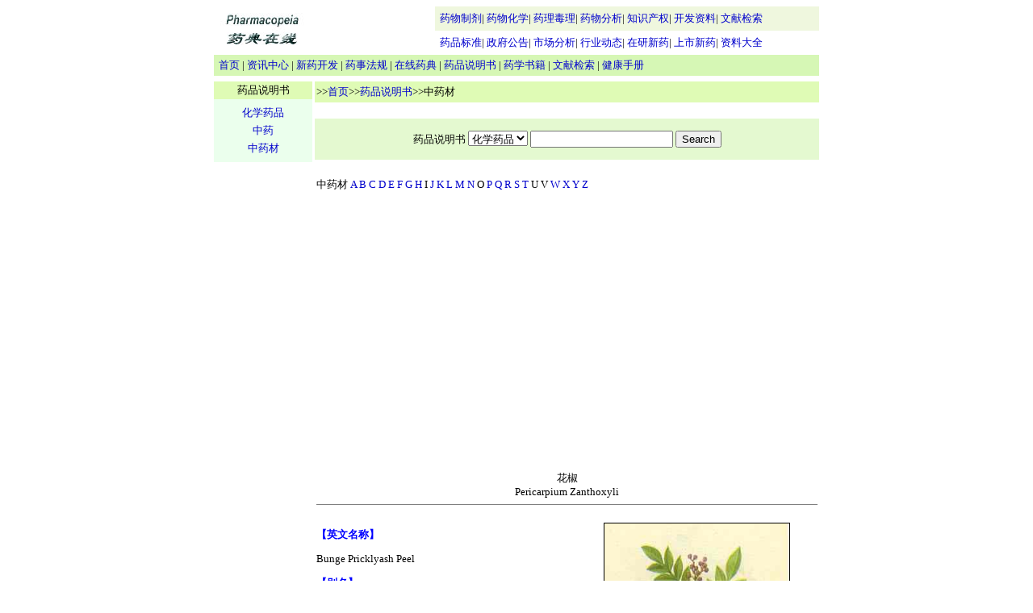

--- FILE ---
content_type: text/html
request_url: http://newdruginfo.com/sms/ch017.htm
body_size: 11300
content:
<!DOCTYPE HTML PUBLIC "-//W3C//DTD HTML 4.01 Transitional//EN"
"http://www.w3.org/TR/html4/loose.dtd">
<html><!-- InstanceBegin template="/Templates/sms.dwt" codeOutsideHTMLIsLocked="false" -->
<head>
<meta http-equiv="Content-Type" content="text/html; charset=gb2312">
<!-- InstanceBeginEditable name="doctitle" -->
<title>花椒|川椒|红椒|蜀椒|大红袍|Pericarpium Zanthoxyli|Bunge Pricklyash Peel </title>
<meta name='keywords' content='花椒;川椒、红椒、蜀椒、大红袍; Pericarpium Zanthoxyli ;Bunge Pricklyash Peel '>
<meta name='description' content='花椒;川椒、红椒、蜀椒、大红袍; Pericarpium Zanthoxyli ;Bunge Pricklyash Peel '>
<!-- InstanceEndEditable -->
<style type="text/css">
<!--
.style18 {
	color: #006633;
	font-size: 13px;
}
.style19 {font-size: 13px}
.style20 {color: #000000}
.style22 {
	font-family: Arial, Helvetica, sans-serif;
	font-size: 12px;
}
body,td,th {
	font-size: 13px;
}
.style23 {font-size: 12px}
.style24 {color: #FFFFFF}
a:link {
	text-decoration: none;
	color: #0000CC;
}
a:visited {
	text-decoration: none;
}
a:hover {
	text-decoration: underline;
	color: #FF0000;
}
a:active {
	text-decoration: none;
}
-->
</style>
<script type="text/javascript">
window.google_analytics_uacct = "UA-5684850-3";
</script>
</head>
<BODY>
<table width="750" border="0" align="center" cellpadding="0" cellspacing="0">
<tr>
<td width="120" height="60" rowspan="2"><a href="/index.asp"><img src="/image/logo.jpg" width="120" height="60" border="0"></a></td>
<td width="154" rowspan="2">&nbsp;</td>
<td width="476" valign="middle" bgcolor="#EFF7DE" ><span class="style19">&nbsp;&nbsp;<a href="/pharmaceutics/">药物制剂</a>|&nbsp;<a href="/med_chem/">药物化学</a>|&nbsp;<a href="/pharmacology/">药理毒理</a>|&nbsp;<a href="/pharm_analysis/">药物分析</a>|&nbsp;<a href="/property/">知识产权</a>|&nbsp;<a href="/rddata/">开发资料</a>|
<a href="/search/">文献检索</a>&nbsp;&nbsp;</span></td>
</tr>
<tr>
<td valign="middle" bgcolor="#FFFFFF" ><span class="style19">&nbsp;&nbsp;<a href="/ypbz/">药品标准</a>|&nbsp;<a href="/government/">政府公告</a>|&nbsp;<a href="/scfx/">市场分析</a>|&nbsp;<a href="/hydt/">行业动态</a>|&nbsp;<a href="/zyxy/">在研新药</a>|&nbsp;<a href="/ssxy/">上市新药</a>|&nbsp;<a href="/zldq/">资料大全</a>&nbsp;&nbsp;</span></td>
</tr>
</table>
<table width="750" border="0" align="center" cellpadding="0" cellspacing="0">
<tr align="center">
<td height="26" align="left" bgcolor="#D6F7B5"><span class="style18">&nbsp;&nbsp;<span class="style20"><a href="/index.asp">首页</a>&nbsp;|&nbsp;<a href="/info_center/">资讯中心</a>&nbsp;|&nbsp;<a href="/xykf/">新药开发</a>&nbsp;|&nbsp;<a href="/ysfg/">药事法规</a>&nbsp;|&nbsp;<a href="/pharmacopeia/">在线药典</a>&nbsp;|&nbsp;<a href="/sms/">药品说明书</a>&nbsp;|&nbsp;<a href="/books/">药学书籍</a>&nbsp;|&nbsp;<a href="/search/">文献检索</a>&nbsp;| <a href="/merck/">健康手册</a></span></span></td>
</tr>
</table>
<TABLE align="center">
<TBODY>
<TR>
<TD height=1></TD></TR></TBODY></TABLE>
<table width="750" height="700" border="0" align="center" cellpadding="0" cellspacing="0">
<tr>
<td width="122" height="312" valign="top"><table width="100%"  border="0" cellspacing="0" cellpadding="0">
<tr>
<td height="22" bgcolor="#dffbb5"><div align="center">药品说明书</div></td>
</tr>
<tr>        </tr>
<tr>
<td height="78" align="left" valign="middle" bgcolor="#EBFFED"><table width="100" height="66" border="0" align="center" cellpadding="0" cellspacing="0">
<tr>
<td height="22" align="center"><a href="hxyp.htm">化学药品</a></td>
</tr>
<tr>
<td height="22" align="center"><a href="zhy.htm">中药</a></td>
</tr>
<tr>
<td height="22" align="center"><a href="zhyc.htm">中药材</a></td>
</tr>
</table></td>
</tr>
<tr>
<td height="10" align="left" valign="top" bgcolor="#FFFFFF">&nbsp;</td>
</tr>
</table>
</td>
<td width="1">&nbsp;</td>
<td valign="top"><table width="100%"  border="0" cellspacing="0" cellpadding="2">
<tr>
<td height="22" bgcolor="#dffbb5"><span class="style21">&gt;&gt;<a href="/index.asp">首页</a>&gt;&gt;<a href="index.htm">药品说明书</a><!-- InstanceBeginEditable name="EditRegion1" -->&gt;&gt;中药材<!-- InstanceEndEditable --></span></td>
</tr>
<tr>
<td height="6" align="center" bgcolor="#FFFFFF">&nbsp;</td>
</tr>
<tr>
<td height="7" align="center" bgcolor="#E4F9D0"><p><form name="form1" method="post" action="ssearch.asp">
        药品说明书 
            <select name="select">
              <option value="hxyp">化学药品</option>
              <option value="zhy">中药</option>
              <option value="zhyc">中药材</option>
            </select>
        <input name="txtxh" type="text" id="txtxh">
            <input type="submit" name="Submit" value="Search">
        </form></p></td>
</tr>
<tr>
<td align="left">&nbsp;</td>
</tr>
<tr>
<td height="11" align="left" bgcolor="#FFFFFF"><!-- InstanceBeginEditable name="EditRegion2" -->中药材 <a href="cindex_a.htm">A</a> <a href="cindex_b.htm">B</a> <a href="cindex_c.htm">C</a> <a href="cindex_d.htm">D</a> <a href="cindex_e.htm">E</a> <a href="cindex_f.htm">F</a> <a href="cindex_g.htm">G</a> <a href="cindex_h.htm">H</a> I <a href="cindex_j.htm">J</a> <a href="cindex_k.htm">K</a> <a href="cindex_l.htm">L</a> <a href="cindex_m.htm">M</a> <a href="cindex_n.htm">N</a> O <a href="cindex_p.htm">P</a> <a href="cindex_q.htm">Q</a> <a href="cindex_r.htm">R</a> <a href="cindex_s.htm">S</a> <a href="cindex_t.htm">T</a> U V <a href="cindex_w.htm">W</a> <a href="cindex_x.htm">X</a> <a href="cindex_y.htm">Y</a> <a href="cindex_z.htm">Z</a><!-- InstanceEndEditable --></td>
</tr>
<tr>
<td height="12" align="left" valign="top" bgcolor="#FFFFFF">&nbsp;</td>
</tr>
<tr>
<td height="394" align="left" valign="top" bgcolor="#FFFFFF"><!-- InstanceBeginEditable name="EditRegion4" --><p align=center><script type="text/javascript"><!--
  google_ad_client = "pub-6222163854363254";
  google_ad_format = "configurable_sdo";
  google_link_target = 2;
  google_color_bg = "ffffff";
  google_color_link = "000000";
  google_color_text = "000000";
  google_encoding = "GB2312";
  google_ad_channel = "7259616082";
  google_box_len = 31;
  google_logo_pos = "left";
  google_ss_domains = "newdruginfo.com";
  google_ad_height = 65;
  google_ad_width = 500;
//-->
</script>
<script type="text/javascript"
  src="http://pagead2.googlesyndication.com/pagead/show_sdo.js">
</script><script type="text/javascript"><!--
google_ad_client = "pub-6222163854363254";
google_ad_width = 336;
google_ad_height = 280;
google_ad_format = "336x280_as";
google_ad_type = "text_image";
google_ad_channel = "";
google_color_border = "E6E6E6";
google_color_bg = "FFFFFF";
google_color_link = "000000";
google_color_text = "333333";
google_color_url = "666666";
//-->
</script>
<script type="text/javascript"
  src="http://pagead2.googlesyndication.com/pagead/show_ads.js">
</script></p>

<table width='100%' border='0' cellspacing='0' cellpadding='0'>

<tr>
<td height='80' colspan='2' align='center' >花椒<br>Pericarpium Zanthoxyli <hr size='1' noshade></td>
</tr>
<tr>
<td height='30' align='left' ><font color='#0000FF'><b>【英文名称】</b></font></td>
<td width='300' rowspan='8' align='center' valign='top'>
<img src='images/huajiao.jpg' width='229' height='359' border='1' alt='花椒'>
</td>
</tr>
<tr>
<td height='30' >Bunge Pricklyash Peel </td>
</tr>
<tr>
<td height='30' ><font color='#0000FF'><b>【别名】</b></font></td>
</tr>
<tr>
<td height='30' >川椒、红椒、蜀椒、大红袍。 </td>
</tr>
<tr>
<td height='30' ><font color='#0000FF'><b>【来源】</b></font></td>
</tr>
<tr>
<td height='30' >为芸香科植物花椒Zanthoxylum bungeanum Maxim.的果皮。 </td>
</tr>
<tr>
<td height='30'  ><div align='left'><font color='#0000FF'><b>【植物形态】</b></font></div></td>
</tr>
<tr>
<td >高大灌木或小乔木。小叶5-11，卵形，椭圆形至广卵圆形，长1.5-7cm，宽0.8-3cm，边缘有细圆锯齿， 齿缝处有粗大透明腺点；叶轴具狭翅，下面生有向上升的小皮刺。花序顶生；花被片4-8；雄花雄蕊5-7；雌花心皮4-6。 果成熟时红色至紫红色，密生疣状突起的油点。花期3-5月， 果期7-10月。 生于山坡灌木丛中或向阳地、路旁。主产四川、陕西、河北。 </td>
</tr>
<tr>
<td height='30' colspan='2' ><font color='#0000FF'><b>【采制】</b></font></td>
</tr>
<tr>
<td colspan='2' >秋季采收成熟果实，晒干，除去种子及杂质。 </td>
</tr>
<tr>
<td height='30' colspan='2' ><font color='#0000FF'><b>【性状】</b></font></td>
</tr>
<tr>
<td colspan='2' >分果瓣多单生，偶有2个，罕为3个并生，直径4-5mm，果皮由腹面开裂或延伸至背面亦稍开裂；外表面红紫色或红棕色，极皱缩，散有多数疣状突起的油点，直径0.5-lmm；内果皮淡黄色，常由基部与外层果皮分离并向内反卷。香气浓，味麻辣而持久。 </td>
</tr>
<tr>
<td height='30' colspan='2' ><font color='#0000FF'><b>【化学成分】</b></font></td>
</tr>
<tr>
<td colspan='2' >含柠檬烯(limonene)、枯醇(cumicalcohol)、 硭牛儿醇(geraniol)、植物甾醇、不饱和有机酸。 </td>
</tr>
<tr>
<td height='30' colspan='2' ><font color='#0000FF'><b>【性味】</b></font></td>
</tr>
<tr>
<td colspan='2' >性温，味辛。 </td>
</tr>
<tr>
<td height='30' colspan='2' ><font color='#0000FF'><b>【功能主治】</b></font></td>
</tr>
<tr>
<td colspan='2' >同属植物青椒Z．schinifolium Sieb.et Zucc.的果皮亦作花椒入药。</td>
</tr>
<tr>
<td height='30' colspan='2' align='center' ><hr size='1' noshade>  <a href=index.htm><font color='#0000FF'><b>返回</b></font></b></a></td>
</tr>


</table>
 <script type="text/javascript"><!--
  google_ad_client = "pub-6222163854363254";
  google_ad_format = "configurable_sdo";
  google_link_target = 2;
  google_color_bg = "ffffff";
  google_color_link = "000000";
  google_color_text = "000000";
  google_encoding = "GB2312";
  google_ad_channel = "7259616082";
  google_box_len = 31;
  google_logo_pos = "left";
  google_ss_domains = "newdruginfo.com";
  google_ad_height = 65;
  google_ad_width = 500;
//-->
</script>
<script type="text/javascript"
  src="http://pagead2.googlesyndication.com/pagead/show_sdo.js">
</script>
          <!-- InstanceEndEditable --></td>
</tr>
</table></td>
</tr>
</table>
<hr width="768">
<table width="750" height="46" border="0" align="center" cellpadding="0" cellspacing="0">
<tr>
<td height="33" align="center" class="style19">使用指南&nbsp;|&nbsp;关于我们&nbsp;|&nbsp;联系我们&nbsp;|&nbsp;版权说明&nbsp;|&nbsp;友情链接&nbsp;|&nbsp;网站地图</td>
</tr>
<tr>
<td align="center"><span class="style22">Copyright &copy; 2005 Newdruginfo All Rights Reserved.<br>
Email: <a href="mailto:newdruginfo@163.com">newdruginfo@163.com</a>, <a href="mailto:webmaster@newdruginfo.com">webmaster@newdruginfo.com</a></span></td>
</tr>
<tr>
<td align="center"><!-- InstanceBeginEditable name="EditRegion6" --><!-- InstanceEndEditable --></td>
</tr>
</table>


<script type="text/javascript">
var gaJsHost = (("https:" == document.location.protocol) ? "https://ssl." : "http://www.");
document.write(unescape("%3Cscript src='" + gaJsHost + "google-analytics.com/ga.js' type='text/javascript'%3E%3C/script%3E"));
</script>
<script type="text/javascript">
try {
var pageTracker = _gat._getTracker("UA-5684850-3");
pageTracker._trackPageview();
} catch(err) {}</script>
</body>
<!-- InstanceEnd --></html>

--- FILE ---
content_type: text/html; charset=utf-8
request_url: https://www.google.com/recaptcha/api2/aframe
body_size: 269
content:
<!DOCTYPE HTML><html><head><meta http-equiv="content-type" content="text/html; charset=UTF-8"></head><body><script nonce="JmkihR8V688ZxR0Ojhe20Q">/** Anti-fraud and anti-abuse applications only. See google.com/recaptcha */ try{var clients={'sodar':'https://pagead2.googlesyndication.com/pagead/sodar?'};window.addEventListener("message",function(a){try{if(a.source===window.parent){var b=JSON.parse(a.data);var c=clients[b['id']];if(c){var d=document.createElement('img');d.src=c+b['params']+'&rc='+(localStorage.getItem("rc::a")?sessionStorage.getItem("rc::b"):"");window.document.body.appendChild(d);sessionStorage.setItem("rc::e",parseInt(sessionStorage.getItem("rc::e")||0)+1);localStorage.setItem("rc::h",'1769138843924');}}}catch(b){}});window.parent.postMessage("_grecaptcha_ready", "*");}catch(b){}</script></body></html>